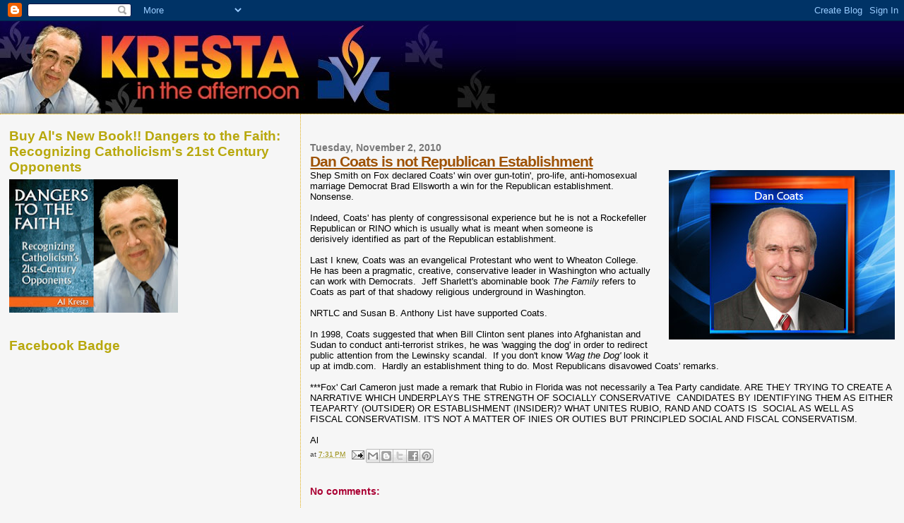

--- FILE ---
content_type: text/html; charset=UTF-8
request_url: https://krestaintheafternoon.blogspot.com/2010/11/dan-coats-is-not-republican.html
body_size: 16476
content:
<!DOCTYPE html>
<html dir='ltr' xmlns='http://www.w3.org/1999/xhtml' xmlns:b='http://www.google.com/2005/gml/b' xmlns:data='http://www.google.com/2005/gml/data' xmlns:expr='http://www.google.com/2005/gml/expr'>
<head>
<link href='https://www.blogger.com/static/v1/widgets/2944754296-widget_css_bundle.css' rel='stylesheet' type='text/css'/>
<meta content='text/html; charset=UTF-8' http-equiv='Content-Type'/>
<meta content='blogger' name='generator'/>
<link href='https://krestaintheafternoon.blogspot.com/favicon.ico' rel='icon' type='image/x-icon'/>
<link href='http://krestaintheafternoon.blogspot.com/2010/11/dan-coats-is-not-republican.html' rel='canonical'/>
<link rel="alternate" type="application/atom+xml" title="Kresta In The Afternoon - Atom" href="https://krestaintheafternoon.blogspot.com/feeds/posts/default" />
<link rel="alternate" type="application/rss+xml" title="Kresta In The Afternoon - RSS" href="https://krestaintheafternoon.blogspot.com/feeds/posts/default?alt=rss" />
<link rel="service.post" type="application/atom+xml" title="Kresta In The Afternoon - Atom" href="https://www.blogger.com/feeds/7708139263643046536/posts/default" />

<link rel="alternate" type="application/atom+xml" title="Kresta In The Afternoon - Atom" href="https://krestaintheafternoon.blogspot.com/feeds/2264694169178063788/comments/default" />
<!--Can't find substitution for tag [blog.ieCssRetrofitLinks]-->
<link href='https://blogger.googleusercontent.com/img/b/R29vZ2xl/AVvXsEhTCV0MSyicCzC1c7uF7gmeXK-dL5ZdnJWEdt0RZLrbY8UHEcTsYdqeSaGHHA7z7h71DQBY9MQ914cXCJJL4hAtmX3OtId3LjxXYLSs7c5OP4PBWbXzbSPnPKLcU6nHh__-togeSlpNaro/s1600/Dan-Coats1.jpg' rel='image_src'/>
<meta content='http://krestaintheafternoon.blogspot.com/2010/11/dan-coats-is-not-republican.html' property='og:url'/>
<meta content='Dan Coats is not Republican Establishment' property='og:title'/>
<meta content='Shep Smith on Fox declared Coats&#39; win over gun-totin&#39;, pro-life, anti-homosexual marriage Democrat Brad Ellsworth a win for the Republican e...' property='og:description'/>
<meta content='https://blogger.googleusercontent.com/img/b/R29vZ2xl/AVvXsEhTCV0MSyicCzC1c7uF7gmeXK-dL5ZdnJWEdt0RZLrbY8UHEcTsYdqeSaGHHA7z7h71DQBY9MQ914cXCJJL4hAtmX3OtId3LjxXYLSs7c5OP4PBWbXzbSPnPKLcU6nHh__-togeSlpNaro/w1200-h630-p-k-no-nu/Dan-Coats1.jpg' property='og:image'/>
<title>Kresta In The Afternoon: Dan Coats is not Republican Establishment</title>
<style id='page-skin-1' type='text/css'><!--
/*
* Blogger Template Style
*
* Sand Dollar
* by Jason Sutter
* Updated by Blogger Team
*/
/* Variable definitions
====================
<Variable name="textcolor" description="Text Color"
type="color" default="#000">
<Variable name="bgcolor" description="Page Background Color"
type="color" default="#f6f6f6">
<Variable name="pagetitlecolor" description="Blog Title Color"
type="color" default="#F5DEB3">
<Variable name="pagetitlebgcolor" description="Blog Title Background Color"
type="color" default="#DE7008">
<Variable name="descriptionColor" description="Blog Description Color"
type="color" default="#9E5205" />
<Variable name="descbgcolor" description="Description Background Color"
type="color" default="#F5E39e">
<Variable name="titlecolor" description="Post Title Color"
type="color" default="#9E5205">
<Variable name="datecolor" description="Date Header Color"
type="color" default="#777777">
<Variable name="footercolor" description="Post Footer Color"
type="color" default="#444444">
<Variable name="linkcolor" description="Link Color"
type="color" default="#DE7008">
<Variable name="footerlinkcolor" description="Post Footer Link Color"
type="color" default="#968a0a">
<Variable name="visitedlinkcolor" description="Visited Link Color"
type="color" default="#DE7008">
<Variable name="sidebarcolor" description="Sidebar Title Color"
type="color" default="#B8A80D">
<Variable name="sidebarlinkcolor" description="Sidebar Link Color"
type="color" default="#999999">
<Variable name="bordercolor" description="Border Color"
type="color" default="#e0ad12">
<Variable name="bodyfont" description="Text Font"
type="font"
default="normal normal 100% 'Trebuchet MS',Trebuchet,Verdana,Sans-Serif">
<Variable name="headerfont" description="Sidebar Title Font"
type="font"
default="normal bold 150% Verdana,Sans-serif">
<Variable name="dateHeaderFont" description="Date Header Font"
type="font"
default="normal bold 105% 'Trebuchet MS',Trebuchet,Verdana,Sans-serif">
<Variable name="pagetitlefont" description="Blog Title Font"
type="font" default="normal bold 300% Verdana,Sans-Serif">
<Variable name="titlefont" description="Post Title Font"
type="font" default="normal bold 160% Verdana,Sans-Serif">
<Variable name="startSide" description="Start side in blog language"
type="automatic" default="left">
<Variable name="endSide" description="End side in blog language"
type="automatic" default="right">
*/
body {
margin:0px;
padding:0px;
background:#f6f6f6;
color:#000000;
font-size: small;
}
#header-inner{
background-image:url("https://blogger.googleusercontent.com/img/b/R29vZ2xl/AVvXsEjfxnmDuxoT4LWmFKjPObJ61Ec1oX-eIM9HrnIHdrCdZhHFURtkqxrrrWcgU4nhDJammohcGW__DPFqLK7IksZUH_ZWc7VVGLsjVgiIwMf0-dAcQm4LFnFmbeynbleJLh5X_nTzeE3TMFQ/s131/sliver3.jpg");
background-repeat:repeat-x;
}
#outer-wrapper {
font:normal normal 100% 'Trebuchet MS',Trebuchet,Verdana,Sans-Serif;
}
a {
color:#DE7008;
}
a:hover {
color:#9E5205;
}
a img {
border-width: 0;
}
#content-wrapper {
padding-top: 0;
padding-right: 1em;
padding-bottom: 0;
padding-left: 1em;
}
@media all  {
div#main {
float:right;
width:66%;
padding-top:30px;
padding-right:0;
padding-bottom:10px;
padding-left:1em;
border-left:dotted 1px #e0ad12;
word-wrap: break-word; /* fix for long text breaking sidebar float in IE */
overflow: hidden;     /* fix for long non-text content breaking IE sidebar float */
}
div#sidebar {
margin-top:20px;
margin-right:0px;
margin-bottom:0px;
margin-left:0;
padding:0px;
text-align:left;
float: left;
width: 31%;
word-wrap: break-word; /* fix for long text breaking sidebar float in IE */
overflow: hidden;     /* fix for long non-text content breaking IE sidebar float */
}
}
@media handheld  {
div#main {
float:none;
width:90%;
}
div#sidebar {
padding-top:30px;
padding-right:7%;
padding-bottom:10px;
padding-left:3%;
}
}
#header {
padding-top:0px;
padding-right:0px;
padding-bottom:0px;
padding-left:0px;
margin-top:0px;
margin-right:0px;
margin-bottom:0px;
margin-left:0px;
border-bottom:dotted 1px #e0ad12;
background:#F5E39e;
}
h1 a:link  {
text-decoration:none;
color:#F5DEB3
}
h1 a:visited  {
text-decoration:none;
color:#F5DEB3
}
h1,h2,h3 {
margin: 0;
}
h1 {
padding-top:25px;
padding-right:0px;
padding-bottom:10px;
padding-left:5%;
color:#F5DEB3;
background:#0066CC;
font:normal bold 300% Verdana, sans-serif;
letter-spacing:-2px;
}
h3.post-title {
color:#9E5205;
font:normal bold 160% Verdana,Sans-Serif;
letter-spacing:-1px;
}
h3.post-title a,
h3.post-title a:visited {
color: #9E5205;
}
h2.date-header  {
margin-top:10px;
margin-right:0px;
margin-bottom:0px;
margin-left:0px;
color:#777777;
font: normal bold 105% 'Trebuchet MS',Trebuchet,Verdana,Sans-serif;
}
h4 {
color:#aa0033;
}
#sidebar h2 {
color:#B8A80D;
margin:0px;
padding:0px;
font:normal bold 150% Verdana,Sans-serif;
}
#sidebar .widget {
margin-top:0px;
margin-right:0px;
margin-bottom:33px;
margin-left:0px;
padding-top:0px;
padding-right:0px;
padding-bottom:0px;
padding-left:0px;
font-size:95%;
}
#sidebar ul {
list-style-type:none;
padding-left: 0;
margin-top: 0;
}
#sidebar li {
margin-top:0px;
margin-right:0px;
margin-bottom:0px;
margin-left:0px;
padding-top:0px;
padding-right:0px;
padding-bottom:0px;
padding-left:0px;
list-style-type:none;
font-size:95%;
}
.description {
padding:0px;
margin-top:7px;
margin-right:12%;
margin-bottom:7px;
margin-left:5%;
color:#9E5205;
background:transparent;
font:bold 100% Verdana,Sans-Serif;
}
.post {
margin-top:0px;
margin-right:0px;
margin-bottom:30px;
margin-left:0px;
}
.post strong {
color:#000000;
font-weight:bold;
}
pre,code {
color:#999999;
}
strike {
color:#999999;
}
.post-footer  {
padding:0px;
margin:0px;
color:#444444;
font-size:80%;
}
.post-footer a {
border:none;
color:#968a0a;
text-decoration:none;
}
.post-footer a:hover {
text-decoration:underline;
}
#comments {
padding:0px;
font-size:110%;
font-weight:bold;
}
.comment-author {
margin-top: 10px;
}
.comment-body {
font-size:100%;
font-weight:normal;
color:black;
}
.comment-footer {
padding-bottom:20px;
color:#444444;
font-size:80%;
font-weight:normal;
display:inline;
margin-right:10px
}
.deleted-comment  {
font-style:italic;
color:gray;
}
.comment-link  {
margin-left:.6em;
}
.profile-textblock {
clear: both;
margin-left: 0;
}
.profile-img {
float: left;
margin-top: 0;
margin-right: 5px;
margin-bottom: 5px;
margin-left: 0;
border: 2px solid #0066CC;
}
#sidebar a:link  {
color:#999999;
text-decoration:none;
}
#sidebar a:active  {
color:#ff0000;
text-decoration:none;
}
#sidebar a:visited  {
color:sidebarlinkcolor;
text-decoration:none;
}
#sidebar a:hover {
color:#B8A80D;
text-decoration:none;
}
.feed-links {
clear: both;
line-height: 2.5em;
}
#blog-pager-newer-link {
float: left;
}
#blog-pager-older-link {
float: right;
}
#blog-pager {
text-align: center;
}
.clear {
clear: both;
}
.widget-content {
margin-top: 0.5em;
}
/** Tweaks for layout editor preview */
body#layout #outer-wrapper {
margin-top: 0;
}
body#layout #main,
body#layout #sidebar {
margin-top: 10px;
padding-top: 0;
}

--></style>
<link href='https://www.blogger.com/dyn-css/authorization.css?targetBlogID=7708139263643046536&amp;zx=0bc96539-524a-4555-b6fb-52de2604878b' media='none' onload='if(media!=&#39;all&#39;)media=&#39;all&#39;' rel='stylesheet'/><noscript><link href='https://www.blogger.com/dyn-css/authorization.css?targetBlogID=7708139263643046536&amp;zx=0bc96539-524a-4555-b6fb-52de2604878b' rel='stylesheet'/></noscript>
<meta name='google-adsense-platform-account' content='ca-host-pub-1556223355139109'/>
<meta name='google-adsense-platform-domain' content='blogspot.com'/>

</head>
<body>
<div class='navbar section' id='navbar'><div class='widget Navbar' data-version='1' id='Navbar1'><script type="text/javascript">
    function setAttributeOnload(object, attribute, val) {
      if(window.addEventListener) {
        window.addEventListener('load',
          function(){ object[attribute] = val; }, false);
      } else {
        window.attachEvent('onload', function(){ object[attribute] = val; });
      }
    }
  </script>
<div id="navbar-iframe-container"></div>
<script type="text/javascript" src="https://apis.google.com/js/platform.js"></script>
<script type="text/javascript">
      gapi.load("gapi.iframes:gapi.iframes.style.bubble", function() {
        if (gapi.iframes && gapi.iframes.getContext) {
          gapi.iframes.getContext().openChild({
              url: 'https://www.blogger.com/navbar/7708139263643046536?po\x3d2264694169178063788\x26origin\x3dhttps://krestaintheafternoon.blogspot.com',
              where: document.getElementById("navbar-iframe-container"),
              id: "navbar-iframe"
          });
        }
      });
    </script><script type="text/javascript">
(function() {
var script = document.createElement('script');
script.type = 'text/javascript';
script.src = '//pagead2.googlesyndication.com/pagead/js/google_top_exp.js';
var head = document.getElementsByTagName('head')[0];
if (head) {
head.appendChild(script);
}})();
</script>
</div></div>
<div id='outer-wrapper'><div id='wrap2'>
<!-- skip links for text browsers -->
<span id='skiplinks' style='display:none;'>
<a href='#main'>skip to main </a> |
      <a href='#sidebar'>skip to sidebar</a>
</span>
<div id='header-wrapper'>
<div class='header section' id='header'><div class='widget Header' data-version='1' id='Header1'>
<div id='header-inner'>
<a href='https://krestaintheafternoon.blogspot.com/' style='display: block'>
<img alt='Kresta In The Afternoon' height='131px; ' id='Header1_headerimg' src='https://blogger.googleusercontent.com/img/b/R29vZ2xl/AVvXsEgn1dg3fzGCQw1aj9_LYNCO2Eknx20fAHQ6HVsu0FKtPTxCx-VorUv9N5lyB9q9jWDOgemXqUIcsgV2Mf9vNyCztsdXWNusxWfoQ_o_3myPy9UnHJ6wvs1vgNPuEGSjr3d78A6EGYZs-nA/s1600/clip_image001.jpg' style='display: block' width='730px; '/>
</a>
</div>
</div></div>
</div>
<div id='content-wrapper'>
<div id='crosscol-wrapper' style='text-align:center'>
<div class='crosscol no-items section' id='crosscol'></div>
</div>
<div id='main-wrapper'>
<div class='main section' id='main'><div class='widget Blog' data-version='1' id='Blog1'>
<div class='blog-posts hfeed'>

          <div class="date-outer">
        
<h2 class='date-header'><span>Tuesday, November 2, 2010</span></h2>

          <div class="date-posts">
        
<div class='post-outer'>
<div class='post hentry' itemprop='blogPost' itemscope='itemscope' itemtype='http://schema.org/BlogPosting'>
<meta content='https://blogger.googleusercontent.com/img/b/R29vZ2xl/AVvXsEhTCV0MSyicCzC1c7uF7gmeXK-dL5ZdnJWEdt0RZLrbY8UHEcTsYdqeSaGHHA7z7h71DQBY9MQ914cXCJJL4hAtmX3OtId3LjxXYLSs7c5OP4PBWbXzbSPnPKLcU6nHh__-togeSlpNaro/s72-c/Dan-Coats1.jpg' itemprop='image_url'/>
<meta content='7708139263643046536' itemprop='blogId'/>
<meta content='2264694169178063788' itemprop='postId'/>
<a name='2264694169178063788'></a>
<h3 class='post-title entry-title' itemprop='name'>
<a href='http://imdb.com'>Dan Coats is not Republican Establishment</a>
</h3>
<div class='post-header'>
<div class='post-header-line-1'></div>
</div>
<div class='post-body entry-content' id='post-body-2264694169178063788' itemprop='description articleBody'>
<div class="separator" style="clear: both; text-align: center;"><a href="https://blogger.googleusercontent.com/img/b/R29vZ2xl/AVvXsEhTCV0MSyicCzC1c7uF7gmeXK-dL5ZdnJWEdt0RZLrbY8UHEcTsYdqeSaGHHA7z7h71DQBY9MQ914cXCJJL4hAtmX3OtId3LjxXYLSs7c5OP4PBWbXzbSPnPKLcU6nHh__-togeSlpNaro/s1600/Dan-Coats1.jpg" imageanchor="1" style="clear: right; cssfloat: right; float: right; margin-bottom: 1em; margin-left: 1em;"><img border="0" nx="true" src="https://blogger.googleusercontent.com/img/b/R29vZ2xl/AVvXsEhTCV0MSyicCzC1c7uF7gmeXK-dL5ZdnJWEdt0RZLrbY8UHEcTsYdqeSaGHHA7z7h71DQBY9MQ914cXCJJL4hAtmX3OtId3LjxXYLSs7c5OP4PBWbXzbSPnPKLcU6nHh__-togeSlpNaro/s1600/Dan-Coats1.jpg" /></a></div>Shep Smith on Fox declared Coats' win over gun-totin', pro-life, anti-homosexual marriage&nbsp;Democrat Brad Ellsworth a win for the Republican establishment. Nonsense.<br />
<br />
Indeed, Coats' has plenty of congressisonal experience but he is not a Rockefeller Republican or RINO which is usually what is meant when someone is derisively&nbsp;identified as part of the Republican establishment. <br />
<br />
Last I knew, Coats was&nbsp;an evangelical Protestant who&nbsp;went to Wheaton College. He&nbsp;has been&nbsp;a pragmatic, creative, conservative leader in Washington who actually can work with Democrats.&nbsp; Jeff Sharlett's abominable book <em>The Family</em> refers to Coats as part of that shadowy religious underground in Washington.<br />
<br />
NRTLC and Susan B. Anthony List have supported Coats. <br />
<br />
In 1998, Coats suggested that when Bill Clinton&nbsp;sent planes into Afghanistan and Sudan to conduct anti-terrorist strikes, he was 'wagging the dog'&nbsp;in order to redirect public attention from the Lewinsky scandal.&nbsp; If you don't know <em>'Wag the Dog'</em> look it up at imdb.com.&nbsp; Hardly an establishment thing to do. Most Republicans disavowed Coats' remarks. <br />
<br />
***Fox' Carl Cameron just made a remark that Rubio in Florida was not necessarily a Tea Party candidate. ARE THEY TRYING TO CREATE A NARRATIVE WHICH UNDERPLAYS THE STRENGTH OF SOCIALLY CONSERVATIVE&nbsp; CANDIDATES BY IDENTIFYING THEM AS EITHER TEAPARTY (OUTSIDER)&nbsp;OR ESTABLISHMENT (INSIDER)?&nbsp;WHAT UNITES RUBIO, RAND AND COATS IS&nbsp; SOCIAL&nbsp;AS WELL AS FISCAL&nbsp;CONSERVATISM. IT'S NOT A MATTER OF INIES OR OUTIES BUT PRINCIPLED SOCIAL AND FISCAL CONSERVATISM.<br />
<br />
Al
<div style='clear: both;'></div>
</div>
<div class='post-footer'>
<div class='post-footer-line post-footer-line-1'><span class='post-timestamp'>
at
<meta content='https://krestaintheafternoon.blogspot.com/2010/11/dan-coats-is-not-republican.html' itemprop='url'/>
<a class='timestamp-link' href='https://krestaintheafternoon.blogspot.com/2010/11/dan-coats-is-not-republican.html' rel='bookmark' title='permanent link'><abbr class='published' itemprop='datePublished' title='2010-11-02T19:31:00-04:00'>7:31&#8239;PM</abbr></a>
</span>
<span class='post-comment-link'>
</span>
<span class='post-icons'>
<span class='item-action'>
<a href='https://www.blogger.com/email-post/7708139263643046536/2264694169178063788' title='Email Post'>
<img alt="" class="icon-action" height="13" src="//img1.blogblog.com/img/icon18_email.gif" width="18">
</a>
</span>
<span class='item-control blog-admin pid-906188867'>
<a href='https://www.blogger.com/post-edit.g?blogID=7708139263643046536&postID=2264694169178063788&from=pencil' title='Edit Post'>
<img alt='' class='icon-action' height='18' src='https://resources.blogblog.com/img/icon18_edit_allbkg.gif' width='18'/>
</a>
</span>
</span>
<div class='post-share-buttons goog-inline-block'>
<a class='goog-inline-block share-button sb-email' href='https://www.blogger.com/share-post.g?blogID=7708139263643046536&postID=2264694169178063788&target=email' target='_blank' title='Email This'><span class='share-button-link-text'>Email This</span></a><a class='goog-inline-block share-button sb-blog' href='https://www.blogger.com/share-post.g?blogID=7708139263643046536&postID=2264694169178063788&target=blog' onclick='window.open(this.href, "_blank", "height=270,width=475"); return false;' target='_blank' title='BlogThis!'><span class='share-button-link-text'>BlogThis!</span></a><a class='goog-inline-block share-button sb-twitter' href='https://www.blogger.com/share-post.g?blogID=7708139263643046536&postID=2264694169178063788&target=twitter' target='_blank' title='Share to X'><span class='share-button-link-text'>Share to X</span></a><a class='goog-inline-block share-button sb-facebook' href='https://www.blogger.com/share-post.g?blogID=7708139263643046536&postID=2264694169178063788&target=facebook' onclick='window.open(this.href, "_blank", "height=430,width=640"); return false;' target='_blank' title='Share to Facebook'><span class='share-button-link-text'>Share to Facebook</span></a><a class='goog-inline-block share-button sb-pinterest' href='https://www.blogger.com/share-post.g?blogID=7708139263643046536&postID=2264694169178063788&target=pinterest' target='_blank' title='Share to Pinterest'><span class='share-button-link-text'>Share to Pinterest</span></a>
</div>
<span class='post-backlinks post-comment-link'>
</span>
</div>
<div class='post-footer-line post-footer-line-2'><span class='post-labels'>
</span>
</div>
<div class='post-footer-line post-footer-line-3'></div>
</div>
</div>
<div class='comments' id='comments'>
<a name='comments'></a>
<h4>No comments:</h4>
<div id='Blog1_comments-block-wrapper'>
<dl class='avatar-comment-indent' id='comments-block'>
</dl>
</div>
<p class='comment-footer'>
<div class='comment-form'>
<a name='comment-form'></a>
<h4 id='comment-post-message'>Post a Comment</h4>
<p>
</p>
<a href='https://www.blogger.com/comment/frame/7708139263643046536?po=2264694169178063788&hl=en&saa=85391&origin=https://krestaintheafternoon.blogspot.com' id='comment-editor-src'></a>
<iframe allowtransparency='true' class='blogger-iframe-colorize blogger-comment-from-post' frameborder='0' height='410px' id='comment-editor' name='comment-editor' src='' width='100%'></iframe>
<script src='https://www.blogger.com/static/v1/jsbin/1345082660-comment_from_post_iframe.js' type='text/javascript'></script>
<script type='text/javascript'>
      BLOG_CMT_createIframe('https://www.blogger.com/rpc_relay.html');
    </script>
</div>
</p>
</div>
</div>

        </div></div>
      
</div>
<div class='blog-pager' id='blog-pager'>
<span id='blog-pager-newer-link'>
<a class='blog-pager-newer-link' href='https://krestaintheafternoon.blogspot.com/2010/11/devil-and-daniel-webster.html' id='Blog1_blog-pager-newer-link' title='Newer Post'>Newer Post</a>
</span>
<span id='blog-pager-older-link'>
<a class='blog-pager-older-link' href='https://krestaintheafternoon.blogspot.com/2010/11/aclu-kids-have-constitutional-right-to.html' id='Blog1_blog-pager-older-link' title='Older Post'>Older Post</a>
</span>
<a class='home-link' href='https://krestaintheafternoon.blogspot.com/'>Home</a>
</div>
<div class='clear'></div>
<div class='post-feeds'>
<div class='feed-links'>
Subscribe to:
<a class='feed-link' href='https://krestaintheafternoon.blogspot.com/feeds/2264694169178063788/comments/default' target='_blank' type='application/atom+xml'>Post Comments (Atom)</a>
</div>
</div>
</div></div>
</div>
<div id='sidebar-wrapper'>
<div class='sidebar section' id='sidebar'><div class='widget Image' data-version='1' id='Image1'>
<h2>Buy Al's New Book!! Dangers to the Faith: Recognizing Catholicism's 21st Century Opponents</h2>
<div class='widget-content'>
<a href='https://catalog.osv.com/Catalog.aspx?SimpleDisplay=true&ProductCode=T1046'>
<img alt='Buy Al&#39;s New Book!! Dangers to the Faith: Recognizing Catholicism&#39;s 21st Century Opponents' height='189' id='Image1_img' src='https://blogger.googleusercontent.com/img/b/R29vZ2xl/AVvXsEjIyQtIrB8xNPQo5WVBeuTsXFqqlsOjUg9Wp_ICoHw7AUku9S4wC1G1ddebhy2DL46F6dD4MJzcYG61cQFcXCyb0Pun_povtpnKgvvSB_qZwYViPxLU6QtDLnXdb_CK3CN3Rwy6DySPmqw/s239/Dangers_to_the_Faith_Recognizing_Catholicisms_21st_Century_Opponents_by_Al_Kresta_Courtesy_of_Our_Sunday_Visitor_CNA_US_Catholic_News_7_16_13.jpg' width='239'/>
</a>
<br/>
</div>
<div class='clear'></div>
</div><div class='widget HTML' data-version='1' id='HTML6'>
<h2 class='title'>Facebook Badge</h2>
<div class='widget-content'>
<iframe src="http://www.facebook.com/plugins/likebox.php?href=http%3A%2F%2Fwww.facebook.com%2Fbrowse%2F%3Ftype%3Dadmined_pages%26id%3D1596711334%23%21%2Fkrestaintheafternoon&amp;width=292&amp;colorscheme=light&amp;show_faces=true&amp;border_color&amp;stream=true&amp;header=true&amp;height=427" scrolling="no" frameborder="0" style="border:none; overflow:hidden; width:292px; height:427px;" allowtransparency="true"></iframe>
</div>
<div class='clear'></div>
</div><div class='widget HTML' data-version='1' id='HTML3'>
<h2 class='title'>Archbishop Chaput: Building a Culture of Religious Freedom</h2>
<div class='widget-content'>
<iframe width="420" height="315" src="//www.youtube.com/embed/Qz5Np15CW3Y?rel=0" frameborder="0" allowfullscreen></iframe>
</div>
<div class='clear'></div>
</div><div class='widget Feed' data-version='1' id='Feed1'>
<h2>Kresta in the Afternoon Podcast Archive (right click to download)</h2>
<div class='widget-content' id='Feed1_feedItemListDisplay'>
<span style='filter: alpha(25); opacity: 0.25;'>
<a href='http://avemariaradio.net/kpmpodcast.xml'>Loading...</a>
</span>
</div>
<div class='clear'></div>
</div><div class='widget LinkList' data-version='1' id='LinkList2'>
<h2>Subscribe to the Kresta Podcast</h2>
<div class='widget-content'>
<ul>
<li><a href='http://avemariaradio.net/kpmpodcast.xml'>Kresta Podcast</a></li>
</ul>
<div class='clear'></div>
</div>
</div><div class='widget LinkList' data-version='1' id='LinkList1'>
<h2>The Links That Matter Most</h2>
<div class='widget-content'>
<ul>
<li><a href='http://www.aldaily.com/'>Arts and Letters Daily</a></li>
<li><a href='http://avemariaradio.net/'>Ave Maria Radio</a></li>
<li><a href='http://www.newadvent.org/bible/'>Bible</a></li>
<li><a href='http://www.usccb.org/catechism/text/'>Catechism</a></li>
<li><a href='http://catholic.com/'>Catholic Answers</a></li>
<li><a href='http://www.catholicbusinesspages.com/'>Catholic Business Pages</a></li>
<li><a href='http://ewtn.com/'>EWTN</a></li>
<li><a href='http://firstthings.com/'>First Things Journal</a></li>
<li><a href='http://www.ncbcenter.org/'>National Catholic Bioethics Center</a></li>
<li><a href='http://www.ncregister.com/'>National Catholic Register</a></li>
<li><a href='http://cardinalnewmansociety.org/'>Newman Society</a></li>
<li><a href='http://www.popepaulvi.com/index.html'>Pope Paul VI Institute</a></li>
<li><a href='http://www.priestsforlife.org/index.htm'>Priests For Life</a></li>
<li><a href='http://www.usccb.org/'>U.S. Catholic Bishops</a></li>
<li><a href='http://www.vatican.va/phome_en.htm'>Vatican</a></li>
<li><a href='http://www.zenit.org/index.php?l=english'>Zenit</a></li>
</ul>
<div class='clear'></div>
</div>
</div><div class='widget BlogList' data-version='1' id='BlogList1'>
<h2 class='title'>The Blogs That Matter Most</h2>
<div class='widget-content'>
<div class='blog-list-container' id='BlogList1_container'>
<ul id='BlogList1_blogs'>
<li style='display: block;'>
<div class='blog-icon'>
<img data-lateloadsrc='https://lh3.googleusercontent.com/blogger_img_proxy/AEn0k_sQvCCMwVNNpb3ZiXip-jBTmcPpxVbZ6Ux_xgwUpWR1JHOH74o1fwP4dx4Rf7CByA=s16-w16-h16' height='16' width='16'/>
</div>
<div class='blog-content'>
<div class='blog-title'>
<a href='' target='_blank'>
American Papist</a>
</div>
<div class='item-content'>
</div>
</div>
<div style='clear: both;'></div>
</li>
<li style='display: block;'>
<div class='blog-icon'>
<img data-lateloadsrc='https://lh3.googleusercontent.com/blogger_img_proxy/AEn0k_t_740AV3Sb80Cc1ImFnh7JKq9lx5QyVX0rEyTefaXpQc07mPCBxZR5gV5kQwz-t4bXuWiuZJis4SYpbu5kHa4d5GksX4o=s16-w16-h16' height='16' width='16'/>
</div>
<div class='blog-content'>
<div class='blog-title'>
<a href='https://www.patheos.com/blogs/markshea' target='_blank'>
Catholic and Enjoying It!</a>
</div>
<div class='item-content'>
</div>
</div>
<div style='clear: both;'></div>
</li>
<li style='display: block;'>
<div class='blog-icon'>
<img data-lateloadsrc='https://lh3.googleusercontent.com/blogger_img_proxy/AEn0k_vos2Xih3AFi3uABdkoVk7S2LAUfepB0GoIBZtVZmb7qu86sDb5SXrlwrbdFCLPPwQw3oF6nK78SyKxvWf1FSypnXo6EDGJfFfQcOeMOzvLA7Q3tbhS3Zs=s16-w16-h16' height='16' width='16'/>
</div>
<div class='blog-content'>
<div class='blog-title'>
<a href='https://catholicsensibility.wordpress.com' target='_blank'>
Catholic Sensibility</a>
</div>
<div class='item-content'>
</div>
</div>
<div style='clear: both;'></div>
</li>
<li style='display: block;'>
<div class='blog-icon'>
<img data-lateloadsrc='https://lh3.googleusercontent.com/blogger_img_proxy/AEn0k_vWXPD3wGN-PqZsq8v6SenlKWcfTkzkvaA55NsKXn9_tVh1AjCG2FzEd2SOIMUkdZNPDtabgYa7WWALan8_4c9mFcjcVSbB-iQl=s16-w16-h16' height='16' width='16'/>
</div>
<div class='blog-content'>
<div class='blog-title'>
<a href='http://www.firstthings.com/blogs/firstthoughts/' target='_blank'>
First Thoughts | A First Things Blog</a>
</div>
<div class='item-content'>
</div>
</div>
<div style='clear: both;'></div>
</li>
<li style='display: block;'>
<div class='blog-icon'>
<img data-lateloadsrc='https://lh3.googleusercontent.com/blogger_img_proxy/AEn0k_vnb-bkUByQWyObmslaqP3YWIbD1w_Y8rDT8creVOQdDr8dimxVFvYxOM56vTRz3l3dwid0oXA4pIvp0-Kl4WGR4OobLscE10nkSag3qd7r=s16-w16-h16' height='16' width='16'/>
</div>
<div class='blog-content'>
<div class='blog-title'>
<a href='https://insightscoop.typepad.com/2004/' target='_blank'>
Insight Scoop | The Ignatius Press Blog</a>
</div>
<div class='item-content'>
</div>
</div>
<div style='clear: both;'></div>
</li>
<li style='display: block;'>
<div class='blog-icon'>
<img data-lateloadsrc='https://lh3.googleusercontent.com/blogger_img_proxy/AEn0k_ts0VJ38IU72IiWTvlFEebih59aIzlInOE4nYCreMUC-SfN8glh-B9NxidCT-thMGZLYiZZgzoKPNcKMXOhg8btO-A=s16-w16-h16' height='16' width='16'/>
</div>
<div class='blog-content'>
<div class='blog-title'>
<a href='http://ncronline.org/blogs/john-l-allen-jr/feed' target='_blank'>
John L Allen Jr's blog</a>
</div>
<div class='item-content'>
</div>
</div>
<div style='clear: both;'></div>
</li>
<li style='display: block;'>
<div class='blog-icon'>
<img data-lateloadsrc='https://lh3.googleusercontent.com/blogger_img_proxy/AEn0k_sg029XYevMAGzpIN2T9xiUhm4PRdJTfdXlrf9B8NQQ7pZeQN-t7R84k8Nc_cru9eHzwLr1tBYQzIfC6FOMpkZsv0OmCbio7uw_fQ=s16-w16-h16' height='16' width='16'/>
</div>
<div class='blog-content'>
<div class='blog-title'>
<a href='http://www.osvdailytake.com/feeds/posts/default' target='_blank'>
OSV Daily Take</a>
</div>
<div class='item-content'>
</div>
</div>
<div style='clear: both;'></div>
</li>
<li style='display: block;'>
<div class='blog-icon'>
<img data-lateloadsrc='https://lh3.googleusercontent.com/blogger_img_proxy/AEn0k_t9LLh-4-HOpBwQYCXKY8gUVbaMi7RhJzC2pVUA84AE4bAJwd96HzsfHxWmcPy4SDag3Kl3Ta40qI0kzCpM6DJIBAywxhRNuD9ffoXKpO1v=s16-w16-h16' height='16' width='16'/>
</div>
<div class='blog-content'>
<div class='blog-title'>
<a href='http://patrickmadrid.blogspot.com/' target='_blank'>
Patrick Madrid</a>
</div>
<div class='item-content'>
</div>
</div>
<div style='clear: both;'></div>
</li>
<li style='display: block;'>
<div class='blog-icon'>
<img data-lateloadsrc='https://lh3.googleusercontent.com/blogger_img_proxy/AEn0k_uskkhMOnyYvj06-C4IUDWccuE0q--0jHVHsaf02WQUxFpf8eniPSVb5iECg7qWb-7p3A0iObuDIKjg5ZzxxWFoGsiCcZVs1Dxt=s16-w16-h16' height='16' width='16'/>
</div>
<div class='blog-content'>
<div class='blog-title'>
<a href='https://catholicconvert.com/' target='_blank'>
Steve Ray's blog</a>
</div>
<div class='item-content'>
</div>
</div>
<div style='clear: both;'></div>
</li>
<li style='display: block;'>
<div class='blog-icon'>
<img data-lateloadsrc='https://lh3.googleusercontent.com/blogger_img_proxy/AEn0k_sy44-D5gjTupIjGiFNiCB4cCgRA4Q_nlv89mjwHRluBgg5ogrdBU4iz5vONxkfNZVDrmjYouDlKER5CYpod1HyHsXqiNPbO4wNsmaFyns=s16-w16-h16' height='16' width='16'/>
</div>
<div class='blog-content'>
<div class='blog-title'>
<a href='http://lion.everyeventgives.com' target='_blank'>
The Anchoress</a>
</div>
<div class='item-content'>
</div>
</div>
<div style='clear: both;'></div>
</li>
<li style='display: block;'>
<div class='blog-icon'>
<img data-lateloadsrc='https://lh3.googleusercontent.com/blogger_img_proxy/AEn0k_sszuPppDpUh4ZRdUTmvBGxSoSv6ScxOpLjZD9RZGD7_j-gKnXvQe44d48kG9-DI-LAY-VxhcNXcH4keP6i8jJhccBCtP_pw90XKXwPpXU=s16-w16-h16' height='16' width='16'/>
</div>
<div class='blog-content'>
<div class='blog-title'>
<a href='http://catholickey.blogspot.com/' target='_blank'>
The Catholic Key Blog</a>
</div>
<div class='item-content'>
</div>
</div>
<div style='clear: both;'></div>
</li>
<li style='display: block;'>
<div class='blog-icon'>
<img data-lateloadsrc='https://lh3.googleusercontent.com/blogger_img_proxy/AEn0k_vGm3p4gEwFs0R1yhER4cGN3V7oKpzGsc6V4obqJNAt21Sq2YYsqNeAXd7m04DcBfrfWvNc6vrQHP6u6fYHBqw2PmQEKGR_himmDO-y6w=s16-w16-h16' height='16' width='16'/>
</div>
<div class='blog-content'>
<div class='blog-title'>
<a href='http://www.splendoroftruth.com/curtjester' target='_blank'>
The Curt Jester</a>
</div>
<div class='item-content'>
</div>
</div>
<div style='clear: both;'></div>
</li>
<li style='display: block;'>
<div class='blog-icon'>
<img data-lateloadsrc='https://lh3.googleusercontent.com/blogger_img_proxy/AEn0k_tH0Wh6-Mq-iwm_yW60q1CCjNE-0cE6jMjTYzh7rFOEoMOGo9_GTCSAhYdNo5F7ScG8C4GY7I5XSctoZ00mUDo2pbQFP6GzYXp5jFRE=s16-w16-h16' height='16' width='16'/>
</div>
<div class='blog-content'>
<div class='blog-title'>
<a href='http://deacbench.blogspot.com/' target='_blank'>
The Deacon's Bench</a>
</div>
<div class='item-content'>
</div>
</div>
<div style='clear: both;'></div>
</li>
<li style='display: block;'>
<div class='blog-icon'>
<img data-lateloadsrc='https://lh3.googleusercontent.com/blogger_img_proxy/AEn0k_vqFzRciWamMiOjg8YjwTiT3PqSqX79jWkTRKVAfhxnW3byfekUf82UogAMrm3haCLxRZmtf7sHZhum3iIkldSedyDm0Rk63-qk=s16-w16-h16' height='16' width='16'/>
</div>
<div class='blog-content'>
<div class='blog-title'>
<a href='https://www.ncregister.com/' target='_blank'>
The Register's Daily Blog</a>
</div>
<div class='item-content'>
</div>
</div>
<div style='clear: both;'></div>
</li>
<li style='display: block;'>
<div class='blog-icon'>
<img data-lateloadsrc='https://lh3.googleusercontent.com/blogger_img_proxy/AEn0k_sk2aFkKm_yQQgMY4cuj3UW_shl7Bheqv7PVgKfFPIA0AVUVt2_G2vvo3pqScNu1ZU1J3thAcu6GpgeyomJP6tHpw=s16-w16-h16' height='16' width='16'/>
</div>
<div class='blog-content'>
<div class='blog-title'>
<a href='https://wdtprs.com' target='_blank'>
What Does The Prayer Really Say?</a>
</div>
<div class='item-content'>
</div>
</div>
<div style='clear: both;'></div>
</li>
<li style='display: block;'>
<div class='blog-icon'>
<img data-lateloadsrc='https://lh3.googleusercontent.com/blogger_img_proxy/AEn0k_vgH5HrcOcloVpx5Y49J6hhOTf4nColeslZFKCIwVsuy-N3xZdk4SgreY5zvXIe5fENgndCRsNYYWF_gT1Kgy0xhD8bnAXIOHMUg3sDNeYHL4s5_hWP=s16-w16-h16' height='16' width='16'/>
</div>
<div class='blog-content'>
<div class='blog-title'>
<a href='http://whispersintheloggia.blogspot.com/' target='_blank'>
Whispers in the Loggia</a>
</div>
<div class='item-content'>
</div>
</div>
<div style='clear: both;'></div>
</li>
</ul>
<div class='clear'></div>
</div>
</div>
</div><div class='widget BlogArchive' data-version='1' id='BlogArchive1'>
<h2>Blog Archive</h2>
<div class='widget-content'>
<div id='ArchiveList'>
<div id='BlogArchive1_ArchiveList'>
<ul class='hierarchy'>
<li class='archivedate collapsed'>
<a class='toggle' href='javascript:void(0)'>
<span class='zippy'>

        &#9658;&#160;
      
</span>
</a>
<a class='post-count-link' href='https://krestaintheafternoon.blogspot.com/2014/'>
2014
</a>
<span class='post-count' dir='ltr'>(53)</span>
<ul class='hierarchy'>
<li class='archivedate collapsed'>
<a class='toggle' href='javascript:void(0)'>
<span class='zippy'>

        &#9658;&#160;
      
</span>
</a>
<a class='post-count-link' href='https://krestaintheafternoon.blogspot.com/2014/02/'>
February
</a>
<span class='post-count' dir='ltr'>(9)</span>
</li>
</ul>
<ul class='hierarchy'>
<li class='archivedate collapsed'>
<a class='toggle' href='javascript:void(0)'>
<span class='zippy'>

        &#9658;&#160;
      
</span>
</a>
<a class='post-count-link' href='https://krestaintheafternoon.blogspot.com/2014/01/'>
January
</a>
<span class='post-count' dir='ltr'>(44)</span>
</li>
</ul>
</li>
</ul>
<ul class='hierarchy'>
<li class='archivedate collapsed'>
<a class='toggle' href='javascript:void(0)'>
<span class='zippy'>

        &#9658;&#160;
      
</span>
</a>
<a class='post-count-link' href='https://krestaintheafternoon.blogspot.com/2013/'>
2013
</a>
<span class='post-count' dir='ltr'>(1110)</span>
<ul class='hierarchy'>
<li class='archivedate collapsed'>
<a class='toggle' href='javascript:void(0)'>
<span class='zippy'>

        &#9658;&#160;
      
</span>
</a>
<a class='post-count-link' href='https://krestaintheafternoon.blogspot.com/2013/12/'>
December
</a>
<span class='post-count' dir='ltr'>(31)</span>
</li>
</ul>
<ul class='hierarchy'>
<li class='archivedate collapsed'>
<a class='toggle' href='javascript:void(0)'>
<span class='zippy'>

        &#9658;&#160;
      
</span>
</a>
<a class='post-count-link' href='https://krestaintheafternoon.blogspot.com/2013/11/'>
November
</a>
<span class='post-count' dir='ltr'>(53)</span>
</li>
</ul>
<ul class='hierarchy'>
<li class='archivedate collapsed'>
<a class='toggle' href='javascript:void(0)'>
<span class='zippy'>

        &#9658;&#160;
      
</span>
</a>
<a class='post-count-link' href='https://krestaintheafternoon.blogspot.com/2013/10/'>
October
</a>
<span class='post-count' dir='ltr'>(87)</span>
</li>
</ul>
<ul class='hierarchy'>
<li class='archivedate collapsed'>
<a class='toggle' href='javascript:void(0)'>
<span class='zippy'>

        &#9658;&#160;
      
</span>
</a>
<a class='post-count-link' href='https://krestaintheafternoon.blogspot.com/2013/09/'>
September
</a>
<span class='post-count' dir='ltr'>(77)</span>
</li>
</ul>
<ul class='hierarchy'>
<li class='archivedate collapsed'>
<a class='toggle' href='javascript:void(0)'>
<span class='zippy'>

        &#9658;&#160;
      
</span>
</a>
<a class='post-count-link' href='https://krestaintheafternoon.blogspot.com/2013/08/'>
August
</a>
<span class='post-count' dir='ltr'>(99)</span>
</li>
</ul>
<ul class='hierarchy'>
<li class='archivedate collapsed'>
<a class='toggle' href='javascript:void(0)'>
<span class='zippy'>

        &#9658;&#160;
      
</span>
</a>
<a class='post-count-link' href='https://krestaintheafternoon.blogspot.com/2013/07/'>
July
</a>
<span class='post-count' dir='ltr'>(110)</span>
</li>
</ul>
<ul class='hierarchy'>
<li class='archivedate collapsed'>
<a class='toggle' href='javascript:void(0)'>
<span class='zippy'>

        &#9658;&#160;
      
</span>
</a>
<a class='post-count-link' href='https://krestaintheafternoon.blogspot.com/2013/06/'>
June
</a>
<span class='post-count' dir='ltr'>(108)</span>
</li>
</ul>
<ul class='hierarchy'>
<li class='archivedate collapsed'>
<a class='toggle' href='javascript:void(0)'>
<span class='zippy'>

        &#9658;&#160;
      
</span>
</a>
<a class='post-count-link' href='https://krestaintheafternoon.blogspot.com/2013/05/'>
May
</a>
<span class='post-count' dir='ltr'>(78)</span>
</li>
</ul>
<ul class='hierarchy'>
<li class='archivedate collapsed'>
<a class='toggle' href='javascript:void(0)'>
<span class='zippy'>

        &#9658;&#160;
      
</span>
</a>
<a class='post-count-link' href='https://krestaintheafternoon.blogspot.com/2013/04/'>
April
</a>
<span class='post-count' dir='ltr'>(94)</span>
</li>
</ul>
<ul class='hierarchy'>
<li class='archivedate collapsed'>
<a class='toggle' href='javascript:void(0)'>
<span class='zippy'>

        &#9658;&#160;
      
</span>
</a>
<a class='post-count-link' href='https://krestaintheafternoon.blogspot.com/2013/03/'>
March
</a>
<span class='post-count' dir='ltr'>(144)</span>
</li>
</ul>
<ul class='hierarchy'>
<li class='archivedate collapsed'>
<a class='toggle' href='javascript:void(0)'>
<span class='zippy'>

        &#9658;&#160;
      
</span>
</a>
<a class='post-count-link' href='https://krestaintheafternoon.blogspot.com/2013/02/'>
February
</a>
<span class='post-count' dir='ltr'>(129)</span>
</li>
</ul>
<ul class='hierarchy'>
<li class='archivedate collapsed'>
<a class='toggle' href='javascript:void(0)'>
<span class='zippy'>

        &#9658;&#160;
      
</span>
</a>
<a class='post-count-link' href='https://krestaintheafternoon.blogspot.com/2013/01/'>
January
</a>
<span class='post-count' dir='ltr'>(100)</span>
</li>
</ul>
</li>
</ul>
<ul class='hierarchy'>
<li class='archivedate collapsed'>
<a class='toggle' href='javascript:void(0)'>
<span class='zippy'>

        &#9658;&#160;
      
</span>
</a>
<a class='post-count-link' href='https://krestaintheafternoon.blogspot.com/2012/'>
2012
</a>
<span class='post-count' dir='ltr'>(1471)</span>
<ul class='hierarchy'>
<li class='archivedate collapsed'>
<a class='toggle' href='javascript:void(0)'>
<span class='zippy'>

        &#9658;&#160;
      
</span>
</a>
<a class='post-count-link' href='https://krestaintheafternoon.blogspot.com/2012/12/'>
December
</a>
<span class='post-count' dir='ltr'>(56)</span>
</li>
</ul>
<ul class='hierarchy'>
<li class='archivedate collapsed'>
<a class='toggle' href='javascript:void(0)'>
<span class='zippy'>

        &#9658;&#160;
      
</span>
</a>
<a class='post-count-link' href='https://krestaintheafternoon.blogspot.com/2012/11/'>
November
</a>
<span class='post-count' dir='ltr'>(74)</span>
</li>
</ul>
<ul class='hierarchy'>
<li class='archivedate collapsed'>
<a class='toggle' href='javascript:void(0)'>
<span class='zippy'>

        &#9658;&#160;
      
</span>
</a>
<a class='post-count-link' href='https://krestaintheafternoon.blogspot.com/2012/10/'>
October
</a>
<span class='post-count' dir='ltr'>(108)</span>
</li>
</ul>
<ul class='hierarchy'>
<li class='archivedate collapsed'>
<a class='toggle' href='javascript:void(0)'>
<span class='zippy'>

        &#9658;&#160;
      
</span>
</a>
<a class='post-count-link' href='https://krestaintheafternoon.blogspot.com/2012/09/'>
September
</a>
<span class='post-count' dir='ltr'>(144)</span>
</li>
</ul>
<ul class='hierarchy'>
<li class='archivedate collapsed'>
<a class='toggle' href='javascript:void(0)'>
<span class='zippy'>

        &#9658;&#160;
      
</span>
</a>
<a class='post-count-link' href='https://krestaintheafternoon.blogspot.com/2012/08/'>
August
</a>
<span class='post-count' dir='ltr'>(175)</span>
</li>
</ul>
<ul class='hierarchy'>
<li class='archivedate collapsed'>
<a class='toggle' href='javascript:void(0)'>
<span class='zippy'>

        &#9658;&#160;
      
</span>
</a>
<a class='post-count-link' href='https://krestaintheafternoon.blogspot.com/2012/07/'>
July
</a>
<span class='post-count' dir='ltr'>(207)</span>
</li>
</ul>
<ul class='hierarchy'>
<li class='archivedate collapsed'>
<a class='toggle' href='javascript:void(0)'>
<span class='zippy'>

        &#9658;&#160;
      
</span>
</a>
<a class='post-count-link' href='https://krestaintheafternoon.blogspot.com/2012/06/'>
June
</a>
<span class='post-count' dir='ltr'>(145)</span>
</li>
</ul>
<ul class='hierarchy'>
<li class='archivedate collapsed'>
<a class='toggle' href='javascript:void(0)'>
<span class='zippy'>

        &#9658;&#160;
      
</span>
</a>
<a class='post-count-link' href='https://krestaintheafternoon.blogspot.com/2012/05/'>
May
</a>
<span class='post-count' dir='ltr'>(122)</span>
</li>
</ul>
<ul class='hierarchy'>
<li class='archivedate collapsed'>
<a class='toggle' href='javascript:void(0)'>
<span class='zippy'>

        &#9658;&#160;
      
</span>
</a>
<a class='post-count-link' href='https://krestaintheafternoon.blogspot.com/2012/04/'>
April
</a>
<span class='post-count' dir='ltr'>(119)</span>
</li>
</ul>
<ul class='hierarchy'>
<li class='archivedate collapsed'>
<a class='toggle' href='javascript:void(0)'>
<span class='zippy'>

        &#9658;&#160;
      
</span>
</a>
<a class='post-count-link' href='https://krestaintheafternoon.blogspot.com/2012/03/'>
March
</a>
<span class='post-count' dir='ltr'>(104)</span>
</li>
</ul>
<ul class='hierarchy'>
<li class='archivedate collapsed'>
<a class='toggle' href='javascript:void(0)'>
<span class='zippy'>

        &#9658;&#160;
      
</span>
</a>
<a class='post-count-link' href='https://krestaintheafternoon.blogspot.com/2012/02/'>
February
</a>
<span class='post-count' dir='ltr'>(96)</span>
</li>
</ul>
<ul class='hierarchy'>
<li class='archivedate collapsed'>
<a class='toggle' href='javascript:void(0)'>
<span class='zippy'>

        &#9658;&#160;
      
</span>
</a>
<a class='post-count-link' href='https://krestaintheafternoon.blogspot.com/2012/01/'>
January
</a>
<span class='post-count' dir='ltr'>(121)</span>
</li>
</ul>
</li>
</ul>
<ul class='hierarchy'>
<li class='archivedate collapsed'>
<a class='toggle' href='javascript:void(0)'>
<span class='zippy'>

        &#9658;&#160;
      
</span>
</a>
<a class='post-count-link' href='https://krestaintheafternoon.blogspot.com/2011/'>
2011
</a>
<span class='post-count' dir='ltr'>(1126)</span>
<ul class='hierarchy'>
<li class='archivedate collapsed'>
<a class='toggle' href='javascript:void(0)'>
<span class='zippy'>

        &#9658;&#160;
      
</span>
</a>
<a class='post-count-link' href='https://krestaintheafternoon.blogspot.com/2011/12/'>
December
</a>
<span class='post-count' dir='ltr'>(109)</span>
</li>
</ul>
<ul class='hierarchy'>
<li class='archivedate collapsed'>
<a class='toggle' href='javascript:void(0)'>
<span class='zippy'>

        &#9658;&#160;
      
</span>
</a>
<a class='post-count-link' href='https://krestaintheafternoon.blogspot.com/2011/11/'>
November
</a>
<span class='post-count' dir='ltr'>(100)</span>
</li>
</ul>
<ul class='hierarchy'>
<li class='archivedate collapsed'>
<a class='toggle' href='javascript:void(0)'>
<span class='zippy'>

        &#9658;&#160;
      
</span>
</a>
<a class='post-count-link' href='https://krestaintheafternoon.blogspot.com/2011/10/'>
October
</a>
<span class='post-count' dir='ltr'>(91)</span>
</li>
</ul>
<ul class='hierarchy'>
<li class='archivedate collapsed'>
<a class='toggle' href='javascript:void(0)'>
<span class='zippy'>

        &#9658;&#160;
      
</span>
</a>
<a class='post-count-link' href='https://krestaintheafternoon.blogspot.com/2011/09/'>
September
</a>
<span class='post-count' dir='ltr'>(92)</span>
</li>
</ul>
<ul class='hierarchy'>
<li class='archivedate collapsed'>
<a class='toggle' href='javascript:void(0)'>
<span class='zippy'>

        &#9658;&#160;
      
</span>
</a>
<a class='post-count-link' href='https://krestaintheafternoon.blogspot.com/2011/08/'>
August
</a>
<span class='post-count' dir='ltr'>(86)</span>
</li>
</ul>
<ul class='hierarchy'>
<li class='archivedate collapsed'>
<a class='toggle' href='javascript:void(0)'>
<span class='zippy'>

        &#9658;&#160;
      
</span>
</a>
<a class='post-count-link' href='https://krestaintheafternoon.blogspot.com/2011/07/'>
July
</a>
<span class='post-count' dir='ltr'>(91)</span>
</li>
</ul>
<ul class='hierarchy'>
<li class='archivedate collapsed'>
<a class='toggle' href='javascript:void(0)'>
<span class='zippy'>

        &#9658;&#160;
      
</span>
</a>
<a class='post-count-link' href='https://krestaintheafternoon.blogspot.com/2011/06/'>
June
</a>
<span class='post-count' dir='ltr'>(106)</span>
</li>
</ul>
<ul class='hierarchy'>
<li class='archivedate collapsed'>
<a class='toggle' href='javascript:void(0)'>
<span class='zippy'>

        &#9658;&#160;
      
</span>
</a>
<a class='post-count-link' href='https://krestaintheafternoon.blogspot.com/2011/05/'>
May
</a>
<span class='post-count' dir='ltr'>(90)</span>
</li>
</ul>
<ul class='hierarchy'>
<li class='archivedate collapsed'>
<a class='toggle' href='javascript:void(0)'>
<span class='zippy'>

        &#9658;&#160;
      
</span>
</a>
<a class='post-count-link' href='https://krestaintheafternoon.blogspot.com/2011/04/'>
April
</a>
<span class='post-count' dir='ltr'>(88)</span>
</li>
</ul>
<ul class='hierarchy'>
<li class='archivedate collapsed'>
<a class='toggle' href='javascript:void(0)'>
<span class='zippy'>

        &#9658;&#160;
      
</span>
</a>
<a class='post-count-link' href='https://krestaintheafternoon.blogspot.com/2011/03/'>
March
</a>
<span class='post-count' dir='ltr'>(125)</span>
</li>
</ul>
<ul class='hierarchy'>
<li class='archivedate collapsed'>
<a class='toggle' href='javascript:void(0)'>
<span class='zippy'>

        &#9658;&#160;
      
</span>
</a>
<a class='post-count-link' href='https://krestaintheafternoon.blogspot.com/2011/02/'>
February
</a>
<span class='post-count' dir='ltr'>(64)</span>
</li>
</ul>
<ul class='hierarchy'>
<li class='archivedate collapsed'>
<a class='toggle' href='javascript:void(0)'>
<span class='zippy'>

        &#9658;&#160;
      
</span>
</a>
<a class='post-count-link' href='https://krestaintheafternoon.blogspot.com/2011/01/'>
January
</a>
<span class='post-count' dir='ltr'>(84)</span>
</li>
</ul>
</li>
</ul>
<ul class='hierarchy'>
<li class='archivedate expanded'>
<a class='toggle' href='javascript:void(0)'>
<span class='zippy toggle-open'>

        &#9660;&#160;
      
</span>
</a>
<a class='post-count-link' href='https://krestaintheafternoon.blogspot.com/2010/'>
2010
</a>
<span class='post-count' dir='ltr'>(1030)</span>
<ul class='hierarchy'>
<li class='archivedate collapsed'>
<a class='toggle' href='javascript:void(0)'>
<span class='zippy'>

        &#9658;&#160;
      
</span>
</a>
<a class='post-count-link' href='https://krestaintheafternoon.blogspot.com/2010/12/'>
December
</a>
<span class='post-count' dir='ltr'>(52)</span>
</li>
</ul>
<ul class='hierarchy'>
<li class='archivedate expanded'>
<a class='toggle' href='javascript:void(0)'>
<span class='zippy toggle-open'>

        &#9660;&#160;
      
</span>
</a>
<a class='post-count-link' href='https://krestaintheafternoon.blogspot.com/2010/11/'>
November
</a>
<span class='post-count' dir='ltr'>(108)</span>
<ul class='posts'>
<li><a href='https://krestaintheafternoon.blogspot.com/2010/11/today-on-kresta-november-30-2010.html'>Today on Kresta - November 30, 2010</a></li>
<li><a href='https://krestaintheafternoon.blogspot.com/2010/11/today-on-kresta-novermber-29-2010.html'>Today on Kresta - Novermber - 29, 2010</a></li>
<li><a href='https://krestaintheafternoon.blogspot.com/2010/11/jesuit-astrophysicist-hawkings-theory.html'>Jesuit astrophysicist: Hawking&#8217;s theory on origin ...</a></li>
<li><a href='https://krestaintheafternoon.blogspot.com/2010/11/south-korean-bishops-call-for-peace.html'>South Korean bishops call for peace after deadly a...</a></li>
<li><a href='https://krestaintheafternoon.blogspot.com/2010/11/priests-future-hangs-in-balance-after.html'>Priest&#39;s future hangs in balance after ordination ...</a></li>
<li><a href='https://krestaintheafternoon.blogspot.com/2010/11/in-defense-of-losservatore-romano.html'>In defense of L&#8217;Osservatore Romano</a></li>
<li><a href='https://krestaintheafternoon.blogspot.com/2010/11/pope-will-travel-to-africa-in-november.html'>The Pope will travel to Africa in November 2011</a></li>
<li><a href='https://krestaintheafternoon.blogspot.com/2010/11/whoopi-goldberg-doesnt-believe-japanese.html'>Whoopi Goldberg Doesn&#39;t Believe Japanese Attacked ...</a></li>
<li><a href='https://krestaintheafternoon.blogspot.com/2010/11/cartoon-of-day-nutty-and-nutty-lite.html'>Cartoon of the Day - Nutty and Nutty Lite</a></li>
<li><a href='https://krestaintheafternoon.blogspot.com/2010/11/today-on-kresta-november-26-2010.html'>Today on Kresta - November 26, 2010</a></li>
<li><a href='https://krestaintheafternoon.blogspot.com/2010/11/prelates-issue-statements-on-cremation.html'>Prelates issue statements on cremation, note that ...</a></li>
<li><a href='https://krestaintheafternoon.blogspot.com/2010/11/court-says-catholic-nurse-cant-sue.html'>Court Says Catholic nurse can&#8217;t sue hospital that ...</a></li>
<li><a href='https://krestaintheafternoon.blogspot.com/2010/11/new-york-times-by-laurie-goodstein.html'>Archbishop Dolan: Pope cannot change Catholic teac...</a></li>
<li><a href='https://krestaintheafternoon.blogspot.com/2010/11/muslim-leaders-dont-pardon-christian.html'>Muslim leaders: Don&#8217;t pardon Christian sentenced t...</a></li>
<li><a href='https://krestaintheafternoon.blogspot.com/2010/11/cardinal-atheism-is-irrational.html'>Cardinal: Atheism Is Irrational</a></li>
<li><a href='https://krestaintheafternoon.blogspot.com/2010/11/vatican-lashes-out-at-china-over.html'>Vatican Lashes Out at China Over Bishop&#39;s Appointment</a></li>
<li><a href='https://krestaintheafternoon.blogspot.com/2010/11/today-on-kresta-november-25-2010.html'>Today on Kresta - November 25, 2010</a></li>
<li><a href='https://krestaintheafternoon.blogspot.com/2010/11/today-on-kresta-november-24-2010.html'>Today on Kresta - November 24, 2010</a></li>
<li><a href='https://krestaintheafternoon.blogspot.com/2010/11/today-on-kresta-november-23-2010.html'>Today on Kresta - November 23, 2010</a></li>
<li><a href='https://krestaintheafternoon.blogspot.com/2010/11/vatican-newspaper-has-betrayed-pope.html'>The Vatican newspaper has betrayed the Pope</a></li>
<li><a href='https://krestaintheafternoon.blogspot.com/2010/11/decision-point-george-w-bushs-pro-life.html'>Decision Point: George W. Bush&#8217;s Pro-Life Path</a></li>
<li><a href='https://krestaintheafternoon.blogspot.com/2010/11/1000-attend-funeral-for-17-discarded.html'>1,000 Attend Funeral for 17 Discarded Unborn Babies</a></li>
<li><a href='https://krestaintheafternoon.blogspot.com/2010/11/benedict-xvi-condoms-and-light-of-world.html'>Benedict XVI, Condoms, and the Light of the World</a></li>
<li><a href='https://krestaintheafternoon.blogspot.com/2010/11/new-book-released-based-on-interview.html'>New book released based on interview with Pope &#8220;Li...</a></li>
<li><a href='https://krestaintheafternoon.blogspot.com/2010/11/outrageous-cartoons-of-day.html'>OUTRAGEOUS CARTOONS OF THE DAY</a></li>
<li><a href='https://krestaintheafternoon.blogspot.com/2010/11/today-on-kresta-november-22-2010.html'>Today on Kresta - November 22, 2010</a></li>
<li><a href='https://krestaintheafternoon.blogspot.com/2010/11/today-on-kresta-november-19-2010.html'>Today on Kresta - November 19, 2010</a></li>
<li><a href='https://krestaintheafternoon.blogspot.com/2010/11/today-on-kresta-november-18-2010.html'>Today on Kresta - November 18, 2010</a></li>
<li><a href='https://krestaintheafternoon.blogspot.com/2010/11/usccb-coverage-pro-life-spokesperson.html'>USCCB Coverage: Pro-Life Spokesperson Urges Instit...</a></li>
<li><a href='https://krestaintheafternoon.blogspot.com/2010/11/general-audience-pope-calls-for-release.html'>General Audience: Pope calls for release of Christ...</a></li>
<li><a href='https://krestaintheafternoon.blogspot.com/2010/11/cartoon-of-day-hate.html'>Cartoon of the Day - Hate</a></li>
<li><a href='https://krestaintheafternoon.blogspot.com/2010/11/today-on-kresta-november-17-2010.html'>Today on Kresta - November 17, 2010</a></li>
<li><a href='https://krestaintheafternoon.blogspot.com/2010/11/two-leading-american-vatican-watchers.html'>Two leading American Vatican-watchers offered fran...</a></li>
<li><a href='https://krestaintheafternoon.blogspot.com/2010/11/how-does-vatican-prove-someone-is-saint.html'>How does the Vatican prove someone is a saint? Key...</a></li>
<li><a href='https://krestaintheafternoon.blogspot.com/2010/11/cartoon-of-day-bush-book.html'>Cartoon of the Day - Bush book</a></li>
<li><a href='https://krestaintheafternoon.blogspot.com/2010/11/today-on-kresta-november-16-2010.html'>Today on Kresta - November 16, 2010</a></li>
<li><a href='https://krestaintheafternoon.blogspot.com/2010/11/usccb-coverage-new-vice-president.html'>USCCB Coverage: New Vice-President Elected</a></li>
<li><a href='https://krestaintheafternoon.blogspot.com/2010/11/usccb-coverage-new-president-elected.html'>USCCB Coverage: New President Elected</a></li>
<li><a href='https://krestaintheafternoon.blogspot.com/2010/11/usccb-coverage-bishops-affirm-cardinal.html'>USCCB Coverage: Bishops Affirm Cardinal George&#39;s L...</a></li>
<li><a href='https://krestaintheafternoon.blogspot.com/2010/11/usccb-coverage-bishops-praise.html'>USCCB Coverage: Bishops Praise Generosity of U.S. ...</a></li>
<li><a href='https://krestaintheafternoon.blogspot.com/2010/11/usccb-coverage-bishops-urged-to-embrace.html'>USCCB Coverage: Bishops Urged to Embrace Social Me...</a></li>
<li><a href='https://krestaintheafternoon.blogspot.com/2010/11/usccb-coverage-cardinal-george-opening.html'>USCCB Coverage: Cardinal George Opening Address</a></li>
<li><a href='https://krestaintheafternoon.blogspot.com/2010/11/apostolic-visitation-to-ireland-starts.html'>&quot;Apostolic visitation&quot; to Ireland starts</a></li>
<li><a href='https://krestaintheafternoon.blogspot.com/2010/11/cartoon-of-day-rangel-ethics-hearing.html'>Cartoon of the Day - Rangel ethics hearing</a></li>
<li><a href='https://krestaintheafternoon.blogspot.com/2010/11/today-on-kresta-november-15-2010.html'>Today on Kresta - November 15, 2010</a></li>
<li><a href='https://krestaintheafternoon.blogspot.com/2010/11/ave-maria-radio-to-take-voyage-on-dawn.html'>Ave Maria Radio to Take a Voyage on the Dawn Treader</a></li>
<li><a href='https://krestaintheafternoon.blogspot.com/2010/11/today-on-kresta-november-12-2010.html'>Today on Kresta - November 12, 2010</a></li>
<li><a href='https://krestaintheafternoon.blogspot.com/2010/11/catholic-journalist-warns-against.html'>Catholic Journalist warns against election of Bish...</a></li>
<li><a href='https://krestaintheafternoon.blogspot.com/2010/11/pakistani-christian-woman-sentenced-to.html'>Pakistani Christian woman sentenced to Death on ac...</a></li>
<li><a href='https://krestaintheafternoon.blogspot.com/2010/11/key-points-from-popes-verbum-domini-on.html'>Key points from Pope&#39;s &#8220;Verbum Domini&#8221; on the Bible</a></li>
<li><a href='https://krestaintheafternoon.blogspot.com/2010/11/cartoon-of-day-veterans-day.html'>Cartoon of the Day - Veterans Day</a></li>
<li><a href='https://krestaintheafternoon.blogspot.com/2010/11/today-on-kresta-november-11-2010.html'>Today on Kresta - November 11, 2010</a></li>
<li><a href='https://krestaintheafternoon.blogspot.com/2010/11/bishops-upcoming-exorcism-conference.html'>Bishops&#39; upcoming exorcism conference responds to ...</a></li>
<li><a href='https://krestaintheafternoon.blogspot.com/2010/11/pope-thanks-spanish-hosts-for-their.html'>Pope thanks Spanish hosts for their hospitality</a></li>
<li><a href='https://krestaintheafternoon.blogspot.com/2010/11/outrageous-statement-of-day_10.html'>Outrageous Statement of the Day</a></li>
<li><a href='https://krestaintheafternoon.blogspot.com/2010/11/cartoon-of-day-queen-elizabeth-ii-on.html'>Cartoon of the Day - Queen Elizabeth II on Facebook</a></li>
<li><a href='https://krestaintheafternoon.blogspot.com/2010/11/today-on-kresta-november-10-2010.html'>Today on Kresta - November 10, 2010</a></li>
<li><a href='https://krestaintheafternoon.blogspot.com/2010/11/jesus-statue-in-poland-now-taller-than.html'>Jesus statue in Poland now taller than one in Rio ...</a></li>
<li><a href='https://krestaintheafternoon.blogspot.com/2010/11/our-view-politicians-slam-catholic.html'>OUR VIEW: Politicians slam Catholic church</a></li>
<li><a href='https://krestaintheafternoon.blogspot.com/2010/11/israel-charges-nazareth-imam-with.html'>Israel charges Nazareth imam with inciting violenc...</a></li>
<li><a href='https://krestaintheafternoon.blogspot.com/2010/11/archbishop-of-canterbury-rowan-williams.html'>Archbishop of Canterbury Rowan Williams will visit...</a></li>
<li><a href='https://krestaintheafternoon.blogspot.com/2010/11/cartoon-of-day-countdown-with-keith.html'>Cartoon of the Day - Countdown with Keith Olbermann</a></li>
<li><a href='https://krestaintheafternoon.blogspot.com/2010/11/today-on-kresta-november-9-2010.html'>Today on Kresta - November 9, 2010</a></li>
<li><a href='https://krestaintheafternoon.blogspot.com/2010/11/dramatic-defeat-of-iowa-judges-raises.html'>Dramatic defeat of Iowa judges raises hopes for ma...</a></li>
<li><a href='https://krestaintheafternoon.blogspot.com/2010/11/archbishop-emphasizes-full-spectrum.html'>Archbishop emphasizes &#8216;full spectrum&#8217; Catholicism ...</a></li>
<li><a href='https://krestaintheafternoon.blogspot.com/2010/11/church-leader-calls-for-christians-to.html'>Church leader calls for Christians to leave Iraq a...</a></li>
<li><a href='https://krestaintheafternoon.blogspot.com/2010/11/pope-summons-all-cardinals-for.html'>Pope summons all cardinals for discussion on relig...</a></li>
<li><a href='https://krestaintheafternoon.blogspot.com/2010/11/church-of-england-is-like-coffee-chain.html'>Church of England is &#39;like a coffee chain going ou...</a></li>
<li><a href='https://krestaintheafternoon.blogspot.com/2010/11/hypocritical-statements-of-century.html'>Hypocritical Statements of the Century</a></li>
<li><a href='https://krestaintheafternoon.blogspot.com/2010/11/cartoon-of-day-meaning-of-compromise.html'>Cartoon of the Day - The meaning of compromise</a></li>
<li><a href='https://krestaintheafternoon.blogspot.com/2010/11/today-on-kresta-november-8-2010.html'>Today on Kresta - November 8, 2010</a></li>
<li><a href='https://krestaintheafternoon.blogspot.com/2010/11/olbermann-suspended-for-dem.html'>Olbermann suspended for Dem contributions</a></li>
<li><a href='https://krestaintheafternoon.blogspot.com/2010/11/outrageous-statement-of-day_05.html'>Outrageous Statement of the Day</a></li>
<li><a href='https://krestaintheafternoon.blogspot.com/2010/11/cartoon-of-day-compromise.html'>Cartoon of the Day - Compromise</a></li>
<li><a href='https://krestaintheafternoon.blogspot.com/2010/11/today-on-kresta-november-5-2010.html'>Today on Kresta - November 5, 2010</a></li>
<li><a href='https://krestaintheafternoon.blogspot.com/2010/11/after-massacre-dilemma-of-iraqi.html'>After the massacre, the &quot;dilemma&quot; of Iraqi Christi...</a></li>
<li><a href='https://krestaintheafternoon.blogspot.com/2010/11/raul-castro-attends-opening-for-new.html'>Raul Castro attends opening for new seminary in Cuba</a></li>
<li><a href='https://krestaintheafternoon.blogspot.com/2010/11/pope-ranks-5-in-forbes-most-powerful.html'>Pope ranks 5 in Forbes &#39;Most Powerful&#39; list</a></li>
<li><a href='https://krestaintheafternoon.blogspot.com/2010/11/from-empty-ballroom-footage-of-alvin.html'>From an Empty Ballroom, Footage of the Alvin Green...</a></li>
<li><a href='https://krestaintheafternoon.blogspot.com/2010/11/cartoon-of-day-return-to-sender.html'>Cartoon of the Day - Return to sender</a></li>
<li><a href='https://krestaintheafternoon.blogspot.com/2010/11/today-on-kresta-november-4-2010.html'>Today on Kresta - November 4, 2010</a></li>
<li><a href='https://krestaintheafternoon.blogspot.com/2010/11/susan-b-anthony-list-defeats-15-of-20.html'>Susan B Anthony List Defeats 15 of 20 &quot;Votes Have ...</a></li>
<li><a href='https://krestaintheafternoon.blogspot.com/2010/11/cardinal-us-must-not-abandon.html'>Cardinal: US must not abandon defenseless Iraqis</a></li>
<li><a href='https://krestaintheafternoon.blogspot.com/2010/11/keynes-kenya-not-same.html'>Keynes, Kenya: Not the Same?.</a></li>
<li><a href='https://krestaintheafternoon.blogspot.com/2010/11/cartoon-of-day-goalie.html'>Cartoon of the Day - The Goalie</a></li>
<li><a href='https://krestaintheafternoon.blogspot.com/2010/11/today-on-kresta-november-3-2010.html'>Today on Kresta - November 3, 2010</a></li>
<li><a href='https://krestaintheafternoon.blogspot.com/2010/11/what-should-republicans-do-now-list.html'>What should Republicans do now?  List your answers...</a></li>
<li><a href='https://krestaintheafternoon.blogspot.com/2010/11/pat-toomey-vindicated.html'>Pat Toomey vindicated</a></li>
<li><a href='https://krestaintheafternoon.blogspot.com/2010/11/death-of-pro-life-democrat.html'>The Death of the Pro-Life Democrat</a></li>
<li><a href='https://krestaintheafternoon.blogspot.com/2010/11/bachmann-to-msnbcs-matthews-that-thrill.html'>Bachmann To MSNBC&#39;s Matthews: That Thrill Isn&#39;t Ti...</a></li>
<li><a href='https://krestaintheafternoon.blogspot.com/2010/11/wisconsin-gives-feingold-boot.html'>The skeleton in this Lutheran&#39;s closet</a></li>
<li><a href='https://krestaintheafternoon.blogspot.com/2010/11/pro-life-dems-who-backed-health-care.html'>Pro-life Dems who backed Health Care bill</a></li>
<li><a href='https://krestaintheafternoon.blogspot.com/2010/11/volatility-of-american-electorate.html'>Volatility of the American electorate</a></li>
<li><a href='https://krestaintheafternoon.blogspot.com/2010/11/dem-joe-manchin-ran-as-conservative.html'>Dem Joe Manchin ran as a conservative republican</a></li>
<li><a href='https://krestaintheafternoon.blogspot.com/2010/11/devil-and-daniel-webster.html'>The Devil and Daniel Webster</a></li>
<li><a href='https://krestaintheafternoon.blogspot.com/2010/11/dan-coats-is-not-republican.html'>Dan Coats is not Republican Establishment</a></li>
<li><a href='https://krestaintheafternoon.blogspot.com/2010/11/aclu-kids-have-constitutional-right-to.html'>ACLU: Kids Have a Constitutional Right to Contrace...</a></li>
<li><a href='https://krestaintheafternoon.blogspot.com/2010/11/someone-has-guardian-angel-working.html'>Someone Has A Guardian Angel Working Overtime</a></li>
<li><a href='https://krestaintheafternoon.blogspot.com/2010/11/sister-of-cardinal-van-thuan-recalls.html'>Sister of Cardinal Van Thuan recalls stories of he...</a></li>
<li><a href='https://krestaintheafternoon.blogspot.com/2010/11/dont-look-now-but-im-agreeing-with-bill.html'>Don&#39;t look now, but I&#39;m agreeing with Bill Maher</a></li>
</ul>
</li>
</ul>
<ul class='hierarchy'>
<li class='archivedate collapsed'>
<a class='toggle' href='javascript:void(0)'>
<span class='zippy'>

        &#9658;&#160;
      
</span>
</a>
<a class='post-count-link' href='https://krestaintheafternoon.blogspot.com/2010/10/'>
October
</a>
<span class='post-count' dir='ltr'>(118)</span>
</li>
</ul>
<ul class='hierarchy'>
<li class='archivedate collapsed'>
<a class='toggle' href='javascript:void(0)'>
<span class='zippy'>

        &#9658;&#160;
      
</span>
</a>
<a class='post-count-link' href='https://krestaintheafternoon.blogspot.com/2010/09/'>
September
</a>
<span class='post-count' dir='ltr'>(82)</span>
</li>
</ul>
<ul class='hierarchy'>
<li class='archivedate collapsed'>
<a class='toggle' href='javascript:void(0)'>
<span class='zippy'>

        &#9658;&#160;
      
</span>
</a>
<a class='post-count-link' href='https://krestaintheafternoon.blogspot.com/2010/08/'>
August
</a>
<span class='post-count' dir='ltr'>(87)</span>
</li>
</ul>
<ul class='hierarchy'>
<li class='archivedate collapsed'>
<a class='toggle' href='javascript:void(0)'>
<span class='zippy'>

        &#9658;&#160;
      
</span>
</a>
<a class='post-count-link' href='https://krestaintheafternoon.blogspot.com/2010/07/'>
July
</a>
<span class='post-count' dir='ltr'>(65)</span>
</li>
</ul>
<ul class='hierarchy'>
<li class='archivedate collapsed'>
<a class='toggle' href='javascript:void(0)'>
<span class='zippy'>

        &#9658;&#160;
      
</span>
</a>
<a class='post-count-link' href='https://krestaintheafternoon.blogspot.com/2010/06/'>
June
</a>
<span class='post-count' dir='ltr'>(85)</span>
</li>
</ul>
<ul class='hierarchy'>
<li class='archivedate collapsed'>
<a class='toggle' href='javascript:void(0)'>
<span class='zippy'>

        &#9658;&#160;
      
</span>
</a>
<a class='post-count-link' href='https://krestaintheafternoon.blogspot.com/2010/05/'>
May
</a>
<span class='post-count' dir='ltr'>(92)</span>
</li>
</ul>
<ul class='hierarchy'>
<li class='archivedate collapsed'>
<a class='toggle' href='javascript:void(0)'>
<span class='zippy'>

        &#9658;&#160;
      
</span>
</a>
<a class='post-count-link' href='https://krestaintheafternoon.blogspot.com/2010/04/'>
April
</a>
<span class='post-count' dir='ltr'>(63)</span>
</li>
</ul>
<ul class='hierarchy'>
<li class='archivedate collapsed'>
<a class='toggle' href='javascript:void(0)'>
<span class='zippy'>

        &#9658;&#160;
      
</span>
</a>
<a class='post-count-link' href='https://krestaintheafternoon.blogspot.com/2010/03/'>
March
</a>
<span class='post-count' dir='ltr'>(98)</span>
</li>
</ul>
<ul class='hierarchy'>
<li class='archivedate collapsed'>
<a class='toggle' href='javascript:void(0)'>
<span class='zippy'>

        &#9658;&#160;
      
</span>
</a>
<a class='post-count-link' href='https://krestaintheafternoon.blogspot.com/2010/02/'>
February
</a>
<span class='post-count' dir='ltr'>(71)</span>
</li>
</ul>
<ul class='hierarchy'>
<li class='archivedate collapsed'>
<a class='toggle' href='javascript:void(0)'>
<span class='zippy'>

        &#9658;&#160;
      
</span>
</a>
<a class='post-count-link' href='https://krestaintheafternoon.blogspot.com/2010/01/'>
January
</a>
<span class='post-count' dir='ltr'>(109)</span>
</li>
</ul>
</li>
</ul>
<ul class='hierarchy'>
<li class='archivedate collapsed'>
<a class='toggle' href='javascript:void(0)'>
<span class='zippy'>

        &#9658;&#160;
      
</span>
</a>
<a class='post-count-link' href='https://krestaintheafternoon.blogspot.com/2009/'>
2009
</a>
<span class='post-count' dir='ltr'>(419)</span>
<ul class='hierarchy'>
<li class='archivedate collapsed'>
<a class='toggle' href='javascript:void(0)'>
<span class='zippy'>

        &#9658;&#160;
      
</span>
</a>
<a class='post-count-link' href='https://krestaintheafternoon.blogspot.com/2009/12/'>
December
</a>
<span class='post-count' dir='ltr'>(52)</span>
</li>
</ul>
<ul class='hierarchy'>
<li class='archivedate collapsed'>
<a class='toggle' href='javascript:void(0)'>
<span class='zippy'>

        &#9658;&#160;
      
</span>
</a>
<a class='post-count-link' href='https://krestaintheafternoon.blogspot.com/2009/11/'>
November
</a>
<span class='post-count' dir='ltr'>(32)</span>
</li>
</ul>
<ul class='hierarchy'>
<li class='archivedate collapsed'>
<a class='toggle' href='javascript:void(0)'>
<span class='zippy'>

        &#9658;&#160;
      
</span>
</a>
<a class='post-count-link' href='https://krestaintheafternoon.blogspot.com/2009/10/'>
October
</a>
<span class='post-count' dir='ltr'>(52)</span>
</li>
</ul>
<ul class='hierarchy'>
<li class='archivedate collapsed'>
<a class='toggle' href='javascript:void(0)'>
<span class='zippy'>

        &#9658;&#160;
      
</span>
</a>
<a class='post-count-link' href='https://krestaintheafternoon.blogspot.com/2009/09/'>
September
</a>
<span class='post-count' dir='ltr'>(36)</span>
</li>
</ul>
<ul class='hierarchy'>
<li class='archivedate collapsed'>
<a class='toggle' href='javascript:void(0)'>
<span class='zippy'>

        &#9658;&#160;
      
</span>
</a>
<a class='post-count-link' href='https://krestaintheafternoon.blogspot.com/2009/08/'>
August
</a>
<span class='post-count' dir='ltr'>(49)</span>
</li>
</ul>
<ul class='hierarchy'>
<li class='archivedate collapsed'>
<a class='toggle' href='javascript:void(0)'>
<span class='zippy'>

        &#9658;&#160;
      
</span>
</a>
<a class='post-count-link' href='https://krestaintheafternoon.blogspot.com/2009/07/'>
July
</a>
<span class='post-count' dir='ltr'>(57)</span>
</li>
</ul>
<ul class='hierarchy'>
<li class='archivedate collapsed'>
<a class='toggle' href='javascript:void(0)'>
<span class='zippy'>

        &#9658;&#160;
      
</span>
</a>
<a class='post-count-link' href='https://krestaintheafternoon.blogspot.com/2009/06/'>
June
</a>
<span class='post-count' dir='ltr'>(57)</span>
</li>
</ul>
<ul class='hierarchy'>
<li class='archivedate collapsed'>
<a class='toggle' href='javascript:void(0)'>
<span class='zippy'>

        &#9658;&#160;
      
</span>
</a>
<a class='post-count-link' href='https://krestaintheafternoon.blogspot.com/2009/05/'>
May
</a>
<span class='post-count' dir='ltr'>(38)</span>
</li>
</ul>
<ul class='hierarchy'>
<li class='archivedate collapsed'>
<a class='toggle' href='javascript:void(0)'>
<span class='zippy'>

        &#9658;&#160;
      
</span>
</a>
<a class='post-count-link' href='https://krestaintheafternoon.blogspot.com/2009/04/'>
April
</a>
<span class='post-count' dir='ltr'>(39)</span>
</li>
</ul>
<ul class='hierarchy'>
<li class='archivedate collapsed'>
<a class='toggle' href='javascript:void(0)'>
<span class='zippy'>

        &#9658;&#160;
      
</span>
</a>
<a class='post-count-link' href='https://krestaintheafternoon.blogspot.com/2009/03/'>
March
</a>
<span class='post-count' dir='ltr'>(7)</span>
</li>
</ul>
</li>
</ul>
</div>
</div>
<div class='clear'></div>
</div>
</div></div>
</div>
<!-- spacer for skins that want sidebar and main to be the same height-->
<div class='clear'>&#160;</div>
</div>
<!-- end content-wrapper -->
</div></div>
<!-- end outer-wrapper -->
<!-- Site Meter XHTML Strict 1.0 -->
<script src="//s10.sitemeter.com/js/counter.js?site=s10krestaintheafternoon" type="text/javascript">
</script>
<!-- Copyright (c)2006 Site Meter -->
<script type='text/javascript'>
var gaJsHost = (("https:" == document.location.protocol) ? "https://ssl." : "http://www.");
document.write(unescape("%3Cscript src='" + gaJsHost + "google-analytics.com/ga.js' type='text/javascript'%3E%3C/script%3E"));
</script>
<script type='text/javascript'>
try {
var pageTracker = _gat._getTracker("UA-8732552-1");
pageTracker._trackPageview();
} catch(err) {}</script>
<!--Google Analytics-->

<script type="text/javascript" src="https://www.blogger.com/static/v1/widgets/3845888474-widgets.js"></script>
<script type='text/javascript'>
window['__wavt'] = 'AOuZoY4z-okyNq4TiDuG7IiWXjfd0XFI3w:1768442276948';_WidgetManager._Init('//www.blogger.com/rearrange?blogID\x3d7708139263643046536','//krestaintheafternoon.blogspot.com/2010/11/dan-coats-is-not-republican.html','7708139263643046536');
_WidgetManager._SetDataContext([{'name': 'blog', 'data': {'blogId': '7708139263643046536', 'title': 'Kresta In The Afternoon', 'url': 'https://krestaintheafternoon.blogspot.com/2010/11/dan-coats-is-not-republican.html', 'canonicalUrl': 'http://krestaintheafternoon.blogspot.com/2010/11/dan-coats-is-not-republican.html', 'homepageUrl': 'https://krestaintheafternoon.blogspot.com/', 'searchUrl': 'https://krestaintheafternoon.blogspot.com/search', 'canonicalHomepageUrl': 'http://krestaintheafternoon.blogspot.com/', 'blogspotFaviconUrl': 'https://krestaintheafternoon.blogspot.com/favicon.ico', 'bloggerUrl': 'https://www.blogger.com', 'hasCustomDomain': false, 'httpsEnabled': true, 'enabledCommentProfileImages': true, 'gPlusViewType': 'FILTERED_POSTMOD', 'adultContent': false, 'analyticsAccountNumber': '', 'encoding': 'UTF-8', 'locale': 'en', 'localeUnderscoreDelimited': 'en', 'languageDirection': 'ltr', 'isPrivate': false, 'isMobile': false, 'isMobileRequest': false, 'mobileClass': '', 'isPrivateBlog': false, 'isDynamicViewsAvailable': true, 'feedLinks': '\x3clink rel\x3d\x22alternate\x22 type\x3d\x22application/atom+xml\x22 title\x3d\x22Kresta In The Afternoon - Atom\x22 href\x3d\x22https://krestaintheafternoon.blogspot.com/feeds/posts/default\x22 /\x3e\n\x3clink rel\x3d\x22alternate\x22 type\x3d\x22application/rss+xml\x22 title\x3d\x22Kresta In The Afternoon - RSS\x22 href\x3d\x22https://krestaintheafternoon.blogspot.com/feeds/posts/default?alt\x3drss\x22 /\x3e\n\x3clink rel\x3d\x22service.post\x22 type\x3d\x22application/atom+xml\x22 title\x3d\x22Kresta In The Afternoon - Atom\x22 href\x3d\x22https://www.blogger.com/feeds/7708139263643046536/posts/default\x22 /\x3e\n\n\x3clink rel\x3d\x22alternate\x22 type\x3d\x22application/atom+xml\x22 title\x3d\x22Kresta In The Afternoon - Atom\x22 href\x3d\x22https://krestaintheafternoon.blogspot.com/feeds/2264694169178063788/comments/default\x22 /\x3e\n', 'meTag': '', 'adsenseHostId': 'ca-host-pub-1556223355139109', 'adsenseHasAds': false, 'adsenseAutoAds': false, 'boqCommentIframeForm': true, 'loginRedirectParam': '', 'view': '', 'dynamicViewsCommentsSrc': '//www.blogblog.com/dynamicviews/4224c15c4e7c9321/js/comments.js', 'dynamicViewsScriptSrc': '//www.blogblog.com/dynamicviews/877a97a3d306fbc3', 'plusOneApiSrc': 'https://apis.google.com/js/platform.js', 'disableGComments': true, 'interstitialAccepted': false, 'sharing': {'platforms': [{'name': 'Get link', 'key': 'link', 'shareMessage': 'Get link', 'target': ''}, {'name': 'Facebook', 'key': 'facebook', 'shareMessage': 'Share to Facebook', 'target': 'facebook'}, {'name': 'BlogThis!', 'key': 'blogThis', 'shareMessage': 'BlogThis!', 'target': 'blog'}, {'name': 'X', 'key': 'twitter', 'shareMessage': 'Share to X', 'target': 'twitter'}, {'name': 'Pinterest', 'key': 'pinterest', 'shareMessage': 'Share to Pinterest', 'target': 'pinterest'}, {'name': 'Email', 'key': 'email', 'shareMessage': 'Email', 'target': 'email'}], 'disableGooglePlus': true, 'googlePlusShareButtonWidth': 0, 'googlePlusBootstrap': '\x3cscript type\x3d\x22text/javascript\x22\x3ewindow.___gcfg \x3d {\x27lang\x27: \x27en\x27};\x3c/script\x3e'}, 'hasCustomJumpLinkMessage': false, 'jumpLinkMessage': 'Read more', 'pageType': 'item', 'postId': '2264694169178063788', 'postImageThumbnailUrl': 'https://blogger.googleusercontent.com/img/b/R29vZ2xl/AVvXsEhTCV0MSyicCzC1c7uF7gmeXK-dL5ZdnJWEdt0RZLrbY8UHEcTsYdqeSaGHHA7z7h71DQBY9MQ914cXCJJL4hAtmX3OtId3LjxXYLSs7c5OP4PBWbXzbSPnPKLcU6nHh__-togeSlpNaro/s72-c/Dan-Coats1.jpg', 'postImageUrl': 'https://blogger.googleusercontent.com/img/b/R29vZ2xl/AVvXsEhTCV0MSyicCzC1c7uF7gmeXK-dL5ZdnJWEdt0RZLrbY8UHEcTsYdqeSaGHHA7z7h71DQBY9MQ914cXCJJL4hAtmX3OtId3LjxXYLSs7c5OP4PBWbXzbSPnPKLcU6nHh__-togeSlpNaro/s1600/Dan-Coats1.jpg', 'pageName': 'Dan Coats is not Republican Establishment', 'pageTitle': 'Kresta In The Afternoon: Dan Coats is not Republican Establishment'}}, {'name': 'features', 'data': {}}, {'name': 'messages', 'data': {'edit': 'Edit', 'linkCopiedToClipboard': 'Link copied to clipboard!', 'ok': 'Ok', 'postLink': 'Post Link'}}, {'name': 'template', 'data': {'name': 'custom', 'localizedName': 'Custom', 'isResponsive': false, 'isAlternateRendering': false, 'isCustom': true}}, {'name': 'view', 'data': {'classic': {'name': 'classic', 'url': '?view\x3dclassic'}, 'flipcard': {'name': 'flipcard', 'url': '?view\x3dflipcard'}, 'magazine': {'name': 'magazine', 'url': '?view\x3dmagazine'}, 'mosaic': {'name': 'mosaic', 'url': '?view\x3dmosaic'}, 'sidebar': {'name': 'sidebar', 'url': '?view\x3dsidebar'}, 'snapshot': {'name': 'snapshot', 'url': '?view\x3dsnapshot'}, 'timeslide': {'name': 'timeslide', 'url': '?view\x3dtimeslide'}, 'isMobile': false, 'title': 'Dan Coats is not Republican Establishment', 'description': 'Shep Smith on Fox declared Coats\x27 win over gun-totin\x27, pro-life, anti-homosexual marriage\xa0Democrat Brad Ellsworth a win for the Republican e...', 'featuredImage': 'https://blogger.googleusercontent.com/img/b/R29vZ2xl/AVvXsEhTCV0MSyicCzC1c7uF7gmeXK-dL5ZdnJWEdt0RZLrbY8UHEcTsYdqeSaGHHA7z7h71DQBY9MQ914cXCJJL4hAtmX3OtId3LjxXYLSs7c5OP4PBWbXzbSPnPKLcU6nHh__-togeSlpNaro/s1600/Dan-Coats1.jpg', 'url': 'https://krestaintheafternoon.blogspot.com/2010/11/dan-coats-is-not-republican.html', 'type': 'item', 'isSingleItem': true, 'isMultipleItems': false, 'isError': false, 'isPage': false, 'isPost': true, 'isHomepage': false, 'isArchive': false, 'isLabelSearch': false, 'postId': 2264694169178063788}}]);
_WidgetManager._RegisterWidget('_NavbarView', new _WidgetInfo('Navbar1', 'navbar', document.getElementById('Navbar1'), {}, 'displayModeFull'));
_WidgetManager._RegisterWidget('_HeaderView', new _WidgetInfo('Header1', 'header', document.getElementById('Header1'), {}, 'displayModeFull'));
_WidgetManager._RegisterWidget('_BlogView', new _WidgetInfo('Blog1', 'main', document.getElementById('Blog1'), {'cmtInteractionsEnabled': false, 'lightboxEnabled': true, 'lightboxModuleUrl': 'https://www.blogger.com/static/v1/jsbin/3412910831-lbx.js', 'lightboxCssUrl': 'https://www.blogger.com/static/v1/v-css/828616780-lightbox_bundle.css'}, 'displayModeFull'));
_WidgetManager._RegisterWidget('_ImageView', new _WidgetInfo('Image1', 'sidebar', document.getElementById('Image1'), {'resize': false}, 'displayModeFull'));
_WidgetManager._RegisterWidget('_HTMLView', new _WidgetInfo('HTML6', 'sidebar', document.getElementById('HTML6'), {}, 'displayModeFull'));
_WidgetManager._RegisterWidget('_HTMLView', new _WidgetInfo('HTML3', 'sidebar', document.getElementById('HTML3'), {}, 'displayModeFull'));
_WidgetManager._RegisterWidget('_FeedView', new _WidgetInfo('Feed1', 'sidebar', document.getElementById('Feed1'), {'title': 'Kresta in the Afternoon Podcast Archive (right click to download)', 'showItemDate': true, 'showItemAuthor': false, 'feedUrl': 'http://avemariaradio.net/kpmpodcast.xml', 'numItemsShow': 5, 'loadingMsg': 'Loading...', 'openLinksInNewWindow': false, 'useFeedWidgetServ': 'true'}, 'displayModeFull'));
_WidgetManager._RegisterWidget('_LinkListView', new _WidgetInfo('LinkList2', 'sidebar', document.getElementById('LinkList2'), {}, 'displayModeFull'));
_WidgetManager._RegisterWidget('_LinkListView', new _WidgetInfo('LinkList1', 'sidebar', document.getElementById('LinkList1'), {}, 'displayModeFull'));
_WidgetManager._RegisterWidget('_BlogListView', new _WidgetInfo('BlogList1', 'sidebar', document.getElementById('BlogList1'), {'numItemsToShow': 0, 'totalItems': 16}, 'displayModeFull'));
_WidgetManager._RegisterWidget('_BlogArchiveView', new _WidgetInfo('BlogArchive1', 'sidebar', document.getElementById('BlogArchive1'), {'languageDirection': 'ltr', 'loadingMessage': 'Loading\x26hellip;'}, 'displayModeFull'));
</script>
</body>
</html>